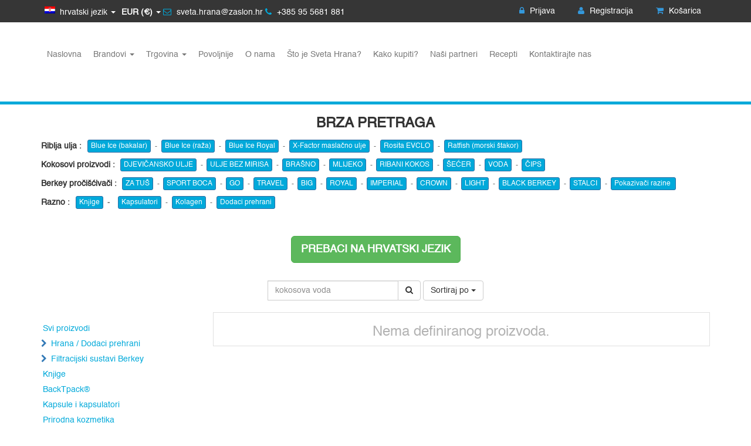

--- FILE ---
content_type: text/html; charset=utf-8
request_url: https://svetahrana.eu/shop/category/hrana-dodaci-prehrani-rosita-ulje-ratfish-51?search=kokosova+voda
body_size: 7231
content:

  
    <!DOCTYPE html>
        <html lang="hr-HR" data-oe-company-name="ZASLON d.o.o." data-website-id="1">
            <head>
                <meta charset="utf-8"/>
                <meta http-equiv="X-UA-Compatible" content="IE=edge,chrome=1"/>
                <meta name="viewport" content="width=device-width, initial-scale=1"/>

                <title>Ulje jetre bakalara prirodno | Svetahrana.eu</title>
                <link type="image/x-icon" rel="shortcut icon" href="/web/image/website/1/favicon/"/>

                <script type="text/javascript">
                    var odoo = {
                        csrf_token: "f536ebcc0f17cc03925f3870118752f8f6894a87o",
                    };
                </script>

                
            <meta name="description" content="Ulje fermentirane jetre raže, prirodno, RAW"/>
            <meta name="keywords" content="ulje jetre bakalara, cod liver oil, fermentirano ulje bakalara, blue ice, fermentirano, ulje jetre raže"/>
            <meta name="generator" content="Odoo"/>

            <meta property="og:title" content="Trgovina"/>
            <meta property="og:site_name" content="ZASLON d.o.o."/>
            

            
            
                
                    <link rel="alternate" hreflang="hr" href="http://svetahrana.eu/shop/category/hrana-dodaci-prehrani-rosita-ulje-ratfish-51?search=kokosova+voda"/>
                
                    <link rel="alternate" hreflang="en" href="http://svetahrana.eu/en_US/shop/category/foods-supplements-rosita-ratfish-oil-51?search=kokosova+voda"/>
                
            

            <script type="text/javascript">
                odoo.session_info = {
                    is_superuser: false,
                    is_frontend: true,
                };
            </script>

            
            <link href="/web/content/110435-3d53497/web.assets_common.0.css" rel="stylesheet"/>
            
            <link href="/web/content/110436-cca268e/web.assets_frontend.0.css" rel="stylesheet"/>
            <link href="/web/content/110437-cca268e/web.assets_frontend.1.css" rel="stylesheet"/>
            
            
            

            
            <script  type="text/javascript" src="/web/content/110438-3d53497/web.assets_common.js"></script>
            
            <script  type="text/javascript" src="/web/content/110439-cca268e/web.assets_frontend.js"></script>
            
            
            
        
            </head>
            <body>
                
        
        
        
            
            
                
            
        
        
        
        

        
     
        <div id="wrapwrap" class="">
            <header>
                <div class="topbar">
      <div class="container">
        <div class="row">
          <div class="col-lg-7 col-md-7">
            <div class="topbar-left text-left">
              <ul class="tl">
                <li class="dropdown">
                  <button data-toggle="dropdown" type="button" data-caret="true" class="dropdown-toggle lang-drop"><img src="/web/image/42179" class="pull-left" style="" data-original-title="" title=""/>&nbsp;<span id="active_lang">
                         hrvatski jezik
                      </span><span class="caret"></span></button>
                  <ul class="dropdown-menu js_options_lng js_language_selector" role="menu">
                    <li class="active">
                      <a class="js_change_lang active_default_lng" href="/shop/category/hrana-dodaci-prehrani-rosita-ulje-ratfish-51?search=kokosova+voda" data-lang="hr_HR">
                         hrvatski jezik
                      </a>
                    </li><li>
                      <a class="js_change_lang active_default_lng" href="/en_US/shop/category/hrana-dodaci-prehrani-rosita-ulje-ratfish-51?search=kokosova+voda" data-lang="en_US">
                        English
                      </a>
                    </li>
                  </ul>
                </li>
                <li class="dropdown">
                  <a href="#" class="dropdown-toggle" data-toggle="dropdown">
                    
                    
                    <b>
                      <span id="currpl">
                        EUR (€)
                      </span>
                      <span class="caret"></span>
                    </b>
                  </a>
                  <ul class="dropdown-menu js_options_currency" role="menu">
                    
                  </ul>
                </li>
                <li class="hidden-md">
                  <i class="fa fa-envelope-o text-blue"></i>
                  sveta.hrana@zaslon.hr
                </li>
                <li>
                  <i class="fa fa-phone text-blue"></i>
                  +385 95 5681 881
                </li>
              </ul>
            </div>
          </div>
          <div class="col-lg-5 col-md-5">
            <div class="topbar-right text-right">
              <ul>
                <li>
                  <a class="login" href="/web/login"><i class="fa fa-lock text-blue"></i>
                                                Prijava
                                            </a>
                </li>
                
                <li>
                  <a href="/web/signup"><i class="fa fa-user text-blue"></i>
                                                Registracija
                                            </a>
                </li>
                
                <li>
                  <a href="/shop/cart"><i class="fa fa-shopping-cart text-blue"></i>
                                                Košarica
                                                <span class="my_cart_quantity label label-primary"></span>
                                            </a>
                </li>
              </ul>
            </div>
          </div>
        </div>
      </div>
    </div>
    <script type="text/javascript">
                    $(document).ready(function(){
                        var al = $('.js_language_selector  .active a').text();
                        $('#active_lang').text(al);   
                    });
                </script>
  <div class="navbar navbar-default navbar-static-top">
                    <div class="container">
                        <div class="navbar-header">
                            <button type="button" class="navbar-toggle" data-toggle="collapse" data-target=".navbar-top-collapse">
                                <span class="sr-only">Toggle navigation</span>
                                <span class="icon-bar"></span>
                                <span class="icon-bar"></span>
                                <span class="icon-bar"></span>
                            </button>
                            <a href="/" class="navbar-brand logo">
            <img src="/logo.png" alt="Logo of ZASLON d.o.o." title="ZASLON d.o.o."/>
        </a>
    </div>
                        <div class="collapse navbar-collapse navbar-top-collapse">
                            <ul class="nav navbar-nav navbar-left" id="top_menu">
                                
                                    
    <li>
        <a href="/">
            <span>Naslovna</span>
        </a>
    </li>
    

                                
                                    
    
    <li class="dropdown ">
        <a class="dropdown-toggle" data-toggle="dropdown" href="#">
            <span>Brandovi</span> <span class="caret"></span>
        </a>
        <ul class="dropdown-menu" role="menu">
            
                
    <li>
        <a href="/page/green-pasture-rosita">
            <span>Green Pasture/Rosita</span>
        </a>
    </li>
    

            
                
    <li>
        <a href="/page/zasto-dr-goerg-kokosovi-proizvodi">
            <span>Dr. Goerg</span>
        </a>
    </li>
    

            
                
    <li>
        <a href="/page/berkey-filteri-za-vodu">
            <span>Berkey® filteri za vodu</span>
        </a>
    </li>
    

            
                
    <li>
        <a href="/page/backtpack">
            <span>BackTpack®</span>
        </a>
    </li>
    

            
        </ul>
    </li>

                                
                                    
    
    <li class="dropdown ">
        <a class="dropdown-toggle" data-toggle="dropdown" href="#">
            <span>Trgovina</span> <span class="caret"></span>
        </a>
        <ul class="dropdown-menu" role="menu">
            
                
    <li>
        <a href="/shop">
            <span>Trgovina</span>
        </a>
    </li>
    

            
                
    <li>
        <a href="/page/product_brands">
            <span>Sortirano po marki</span>
        </a>
    </li>
    

            
        </ul>
    </li>

                                
                                    
    <li>
        <a href="https://www.svetahrana.eu/shop?search=Popust">
            <span>Povoljnije</span>
        </a>
    </li>
    

                                
                                    
    <li>
        <a href="/page/o-nama">
            <span>O nama</span>
        </a>
    </li>
    

                                
                                    
    <li>
        <a href="/page/sto-je-sveta-hrana">
            <span>Što je Sveta Hrana?</span>
        </a>
    </li>
    

                                
                                    
    <li>
        <a href="/page/kako-kupiti">
            <span> Kako kupiti?</span>
        </a>
    </li>
    

                                
                                    
    <li>
        <a href="/page/nasi-partneri">
            <span>Naši partneri</span>
        </a>
    </li>
    

                                
                                    
    <li>
        <a href="/page/recepti">
            <span>Recepti</span>
        </a>
    </li>
    

                                
                                    
    <li>
        <a href="/page/contactus">
            <span>Kontaktirajte nas</span>
        </a>
    </li>
    

                                
                                
            <li class="hidden">
                <a href="/shop/cart">
                    <i class="fa fa-shopping-cart"></i>
                    Moja košarica <sup class="my_cart_quantity label label-primary"></sup>
                </a>
            </li>
        
                                
                            </ul>
                        </div>
                    </div>
                </div>
            </header>
            <main>
                
    
    <div id="wrap" class="js_sale">
      <div class="oe_structure">
        <section class="s_text_block">
          <div class="container">
            <div class="row">
              <div class="col-md-12 mb16 mt16">
                <p style="text-align: center; ">
                  <b>
                    <font style="font-size: 24px;" class="text-gray-darker">BRZA PRETRAGA</font>
                  </b>
                </p>
                <p>
                  <b>
                    <font class="text-gray-darker" style="">Riblja ulja</font>
                    <font style="font-size: 12px;" class="text-gray-darker">:</font>
                    <font style="font-size: 12px;">&nbsp;</font>
                  </b>
                  <a href="/shop/category/hrana-dodaci-prehrani-green-pasture-ulje-jetre-bakalara-46?category=46&amp;search=" class="btn btn-primary btn-xs" data-original-title="" title="">Blue Ice (bakalar)</a>
                  <font style="font-size: 12px;">&nbsp;-&nbsp;</font>
                  <a href="/shop/category/hrana-dodaci-prehrani-green-pasture-ulje-jetre-raze-48" class="btn btn-primary btn-xs" data-original-title="" title="">Blue Ice (raža)</a>
                  <font style="font-size: 12px;">&nbsp;-&nbsp;</font>
                  <a href="/shop/category/hrana-dodaci-prehrani-green-pasture-royal-mjesavina-ulja-47" class="btn btn-primary btn-xs" data-original-title="" title="">Blue Ice Royal</a>
                  <font style="font-size: 12px;">&nbsp;-&nbsp;</font>
                  <a href="/shop/category/hrana-dodaci-prehrani-green-pasture-maslacno-ulje-45" class="btn btn-primary btn-xs" data-original-title="" title="">X-Factor maslačno ulje</a>
                  <font style="font-size: 12px;">&nbsp;-&nbsp;</font>
                  <a href="/shop/category/hrana-dodaci-prehrani-rosita-ulje-bakalara-50" class="btn btn-primary btn-xs">Rosita EVCLO</a>
                  <font style="font-size: 12px;">&nbsp;-&nbsp;</font>
                  <a href="/shop/category/hrana-dodaci-prehrani-rosita-ulje-ratfish-51" class="btn btn-primary btn-xs" data-original-title="" title="">Ratfish (morski štakor)</a>
                </p>
                <p>
                  <b>
                    <font class="text-gray-darker" style="">Kokosovi proizvodi</font>
                    <font style="font-size: 12px;" class="text-gray-darker">:</font>
                    <font style="font-size: 12px;">&nbsp; </font>
                  </b>
                  <a href="/shop/category/kokosovo-ulje-10?category=10&amp;search=kokosovo+ulje+premium" class="btn btn-primary btn-xs" data-original-title="" title="">DJEVIČANSKO ULJE </a>
                  <font style="font-size: 12px;">&nbsp;-&nbsp; </font>
                  <a href="/shop/category/kokosovo-ulje-10?category=10&amp;search=deodorirano" class="btn btn-primary btn-xs">ULJE BEZ MIRISA </a>
                  <font style="font-size: 12px;">&nbsp;-&nbsp; </font>
                  <a href="/shop?search=brašno" class="btn btn-primary btn-xs">BRAŠNO </a>
                  <font style="font-size: 12px;">&nbsp;-&nbsp; </font>
                  <a href="/shop?search=mlijeko" class="btn btn-primary btn-xs">MLIJEKO </a>
                  <font style="font-size: 12px;">&nbsp;-&nbsp; </font>
                  <a href="/shop?search=ribani" class="btn btn-primary btn-xs">RIBANI KOKOS </a>
                  <font style="font-size: 12px;">&nbsp;-&nbsp; </font>
                  <a href="/shop/category/hrana-dodaci-prehrani-dr-goerg-kokosov-secer-i-sirup-13" class="btn btn-primary btn-xs">ŠEĆER </a>
                  <font style="font-size: 12px;">&nbsp;-&nbsp; </font>
                  <a href="/shop?search=kokosova+voda" class="btn btn-primary btn-xs">VODA </a>
                  <font style="font-size: 12px;">&nbsp;-&nbsp; </font>
                  <a href="/shop?search=čips" class="btn btn-primary btn-xs">ČIPS </a>
                  <font style="font-size: 12px;">&nbsp;</font>
                  <font style="font-size: 12px;">&nbsp;&nbsp;</font>
                </p>
                <p>
                  <b>
                    <font class="text-gray-darker" style="">Berkey pročišćivači</font>
                    <font style="font-size: 12px;" class="text-gray-darker">:</font>
                    <font style="font-size: 12px;">&nbsp; </font>
                  </b>
                  <a href="/shop?search=tuš" class="btn btn-primary btn-xs" data-original-title="" title="">ZA TUŠ </a>
                  <font style="font-size: 12px;">&nbsp;-&nbsp; </font>
                  <a href="/shop/product/56-sport-berkey-1132" class="btn btn-primary btn-xs">SPORT BOCA </a>
                  <font style="font-size: 12px;">&nbsp;-&nbsp; </font>
                  <a href="/shop/product/57-go-berkey-set-1133" class="btn btn-primary btn-xs">GO </a>
                  <font style="font-size: 12px;">&nbsp;-&nbsp; </font>
                  <a href="/shop/product/58-travel-berkey-1134" class="btn btn-primary btn-xs">TRAVEL </a>
                  <font style="font-size: 12px;">&nbsp;-&nbsp; </font>
                  <a href="/shop/product/71-big-berkey-1147?category=15&amp;search=big" class="btn btn-primary btn-xs">BIG </a>
                  <font style="font-size: 12px;">&nbsp;-&nbsp; </font>
                  <a href="/shop/product/60-royal-berkey-1136" class="btn btn-primary btn-xs">ROYAL </a>
                  <font style="font-size: 12px;">&nbsp;-&nbsp; </font>
                  <a href="/shop/product/61-imperial-berkey-1137?category=15&amp;search=imperial" class="btn btn-primary btn-xs">IMPERIAL </a>
                  <font style="font-size: 12px;">&nbsp;-&nbsp; </font>
                  <a href="/shop/product/62-crown-berkey-1138" class="btn btn-primary btn-xs">CROWN </a>
                  <font style="font-size: 12px;">&nbsp;-&nbsp; </font>
                  <a href="/shop/product/59-light-berkey-1135" class="btn btn-primary btn-xs">LIGHT </a>
                  <font style="font-size: 12px;">&nbsp;-&nbsp; </font>
                  <a href="/shop/category/filtracijski-sustavi-za-vodu-berkey-15?category=15&amp;search=black" class="btn btn-primary btn-xs">BLACK BERKEY </a>
                  <font style="font-size: 12px;">&nbsp;-&nbsp; </font>
                  <a href="/shop/category/filtracijski-sustavi-za-vodu-berkey-15?category=15&amp;search=stalak" class="btn btn-primary btn-xs">STALCI </a>
                  <font style="font-size: 12px;">&nbsp;-&nbsp; </font>
                  <a href="/shop/category/filtracijski-sustavi-za-vodu-berkey-15?category=15&amp;search=sight glass" class="btn btn-primary btn-xs" data-original-title="" title="">Pokazivači razine&nbsp;</a>
                </p>
                <p>
                  <b>
                    <font class="text-gray-darker" style="">Razno</font>
                    <font style="font-size: 12px;" class="text-gray-darker">:</font>
                    <font style="font-size: 12px;">&nbsp;</font>
                    <a href="/shop/category/knjige-18" data-original-title="" title="" class="btn btn-primary btn-xs">Knjige</a>
                    <font style="font-size: 12px;">&nbsp;-</font>
                  </b>
                  <b>
                    <font style="font-size: 12px;">&nbsp;&nbsp;</font>
                  </b>
                  <a href="/shop/category/kapsule-i-kapsulatori-42" class="btn btn-primary btn-xs">Kapsulatori</a>
                  <font style="font-size: 12px;">&nbsp;-&nbsp;</font>
                  <a href="/shop/category/hrana-dodaci-prehrani-great-lakes-kolagen-49" class="btn btn-primary btn-xs" data-original-title="" title="">Kolagen</a>
                  <font style="font-size: 12px;">&nbsp;-&nbsp;</font>
                  <a href="/shop/category/dodatci-prehrani-16" class="btn btn-primary btn-xs">Dodaci prehrani</a>
                </p>
              </div>
            </div>
          </div>
        </section>
        <section class="s_title">
          <div class="container">
            <div class="row">
              <div class="col-md-12">
                <h3 class="text-center text-muted">
                  <a href="https://www.svetahrana.eu/hr_HR/shop" class="btn btn-success btn-lg">
                    <b>PREBACI NA HRVATSKI JEZIK</b>
                  </a>
                </h3>
              </div>
            </div>
          </div>
        </section>
      </div>
      <div class="container oe_website_sale">
        <div class="products_pager">
          <div class="row" style="width: 100%;">
            
        <form method="get" action="/shop/category/hrana-dodaci-prehrani-rosita-ulje-ratfish-51?category=51" class="pagination form-inline o_website_sale_search">
            
            
    <div class="input-group">
        <div class="oe_search">
            <input type="text" name="search" class="search-query form-control oe_search_box" placeholder="Pronađi..." value="kokosova voda"/>
        </div>
        <span class="input-group-btn">
           <button type="submit" class="btn btn-default oe_search_button"><i class="fa fa-search"></i></button>
        </span>
    </div>

        </form>
    
            
        
        <div class="hidden btn-group">
            
            <a href="#" class="dropdown-toggle btn btn-default" data-toggle="dropdown">
                EUR (€)
                <span class="caret"></span>
            </a>
            <ul class="dropdown-menu" role="menu">
                
            </ul>
        </div>
    
            
    
<div class="dropdown btn-group dropdown_sorty_by">
                <a href="#" class="dropdown-toggle btn btn-default" data-toggle="dropdown">
                    <span>Sortiraj po</span>
                    <span class="caret"></span>
                </a>
                <ul class="dropdown-menu" role="menu">
                    <li>
                        <a href="/shop?category=51&amp;search=kokosova+voda&amp;order=list_price+desc">
                            <span>Kataloška cijena: od veće prema manjoj</span>
                        </a>
                    </li><li>
                        <a href="/shop?category=51&amp;search=kokosova+voda&amp;order=list_price+asc">
                            <span>Kataloška cijena: od manje prema većoj</span>
                        </a>
                    </li><li>
                        <a href="/shop?category=51&amp;search=kokosova+voda&amp;order=name+asc">
                            <span>Naziv</span>
                        </a>
                    </li>
                </ul>
            </div>
        
            
            
            
            
          </div>
        </div>
        <div class="row">
          <div class="col-md-3 col-sm-4 col-xs-12" id="products_grid_before"><ul class="nav nav-pills nav-stacked mt16" id="o_shop_collapse_category">
                <li class="">
                    <a class="o_not_editable" href="/shop?search=kokosova+voda">Svi proizvodi</a>
                </li>
                
                    
        <li>
            
                    
                
            <i class="text-primary fa fa-chevron-right"></i>
            <a href="/shop/category/hrana-dodaci-prehrani-16?search=kokosova+voda">Hrana / Dodaci prehrani</a>
            <ul class="nav nav-pills nav-stacked nav-hierarchy" style="display:none;">
                
                    
        <li>
            
                    
                
            <i class="text-primary fa fa-chevron-right"></i>
            <a href="/shop/category/hrana-dodaci-prehrani-dr-goerg-43?search=kokosova+voda">Dr. Goerg</a>
            <ul class="nav nav-pills nav-stacked nav-hierarchy" style="display:none;">
                
                    
        <li>
            
                    
                
            <i class="text-primary fa fa-chevron-right"></i>
            <a href="/shop/category/hrana-dodaci-prehrani-dr-goerg-kokosovo-ulje-10?search=kokosova+voda">Kokosovo ulje</a>
            <ul class="nav nav-pills nav-stacked nav-hierarchy" style="display:none;">
                
                    
        <li>
            
                    
                
            
            <a href="/shop/category/hrana-dodaci-prehrani-dr-goerg-kokosovo-ulje-ekstradjevicansko-33?search=kokosova+voda">Ekstradjevičansko</a>
            
        </li>
    
                
                    
        <li>
            
                    
                
            
            <a href="/shop/category/hrana-dodaci-prehrani-dr-goerg-kokosovo-ulje-bez-mirisa-kokosova-mast-34?search=kokosova+voda">Bez mirisa - kokosova mast</a>
            
        </li>
    
                
                    
        <li>
            
                    
                
            
            <a href="/shop/category/hrana-dodaci-prehrani-dr-goerg-kokosovo-ulje-mct-62?search=kokosova+voda">MCT</a>
            
        </li>
    
                
            </ul>
        </li>
    
                
                    
        <li>
            
                    
                
            
            <a href="/shop/category/hrana-dodaci-prehrani-dr-goerg-mlijeko-37?search=kokosova+voda">Mlijeko</a>
            
        </li>
    
                
                    
        <li>
            
                    
                
            
            <a href="/shop/category/hrana-dodaci-prehrani-dr-goerg-voda-36?search=kokosova+voda">Voda</a>
            
        </li>
    
                
                    
        <li>
            
                    
                
            
            <a href="/shop/category/hrana-dodaci-prehrani-dr-goerg-brasno-44?search=kokosova+voda">Brašno</a>
            
        </li>
    
                
                    
        <li>
            
                    
                
            
            <a href="/shop/category/hrana-dodaci-prehrani-dr-goerg-ribani-kokos-56?search=kokosova+voda">Ribani kokos</a>
            
        </li>
    
                
                    
        <li>
            
                    
                
            <i class="text-primary fa fa-chevron-right"></i>
            <a href="/shop/category/hrana-dodaci-prehrani-dr-goerg-maslaci-i-namazi-11?search=kokosova+voda">Maslaci i namazi</a>
            <ul class="nav nav-pills nav-stacked nav-hierarchy" style="display:none;">
                
                    
        <li>
            
                    
                
            
            <a href="/shop/category/hrana-dodaci-prehrani-dr-goerg-maslaci-i-namazi-kokosov-maslac-24?search=kokosova+voda">Kokosov maslac</a>
            
        </li>
    
                
                    
        <li>
            
                    
                
            
            <a href="/shop/category/hrana-dodaci-prehrani-dr-goerg-maslaci-i-namazi-kokos-cokolada-28?search=kokosova+voda">KOKOS + ČOKOLADA</a>
            
        </li>
    
                
                    
        <li>
            
                    
                
            
            <a href="/shop/category/hrana-dodaci-prehrani-dr-goerg-maslaci-i-namazi-ljesnjak-cokolada-32?search=kokosova+voda">LJEŠNJAK + ČOKOLADA</a>
            
        </li>
    
                
            </ul>
        </li>
    
                
                    
        <li>
            
                    
                
            
            <a href="/shop/category/hrana-dodaci-prehrani-dr-goerg-kokosov-secer-i-sirup-13?search=kokosova+voda">Kokosov šećer i sirup</a>
            
        </li>
    
                
                    
        <li>
            
                    
                
            <i class="text-primary fa fa-chevron-right"></i>
            <a href="/shop/category/hrana-dodaci-prehrani-dr-goerg-ostali-kokosovi-proizvodi-1?search=kokosova+voda">Ostali kokosovi proizvodi</a>
            <ul class="nav nav-pills nav-stacked nav-hierarchy" style="display:none;">
                
                    
        <li>
            
                    
                
            
            <a href="/shop/category/hrana-dodaci-prehrani-dr-goerg-ostali-kokosovi-proizvodi-deserti-63?search=kokosova+voda">Deserti</a>
            
        </li>
    
                
                    
        <li>
            
                    
                
            
            <a href="/shop/category/hrana-dodaci-prehrani-dr-goerg-ostali-kokosovi-proizvodi-kakao-napitci-2?search=kokosova+voda">Kakao / napitci</a>
            
        </li>
    
                
            </ul>
        </li>
    
                
            </ul>
        </li>
    
                
                    
        <li>
            
                    
                
            <i class="text-primary fa fa-chevron-right"></i>
            <a href="/shop/category/hrana-dodaci-prehrani-great-lakes-39?search=kokosova+voda">Great Lakes</a>
            <ul class="nav nav-pills nav-stacked nav-hierarchy" style="display:none;">
                
                    
        <li>
            
                    
                
            
            <a href="/shop/category/hrana-dodaci-prehrani-great-lakes-kolagen-49?search=kokosova+voda">Kolagen</a>
            
        </li>
    
                
            </ul>
        </li>
    
                
                    
        <li>
            
                    
                
            <i class="text-primary fa fa-chevron-right"></i>
            <a href="/shop/category/hrana-dodaci-prehrani-green-pasture-41?search=kokosova+voda">Green Pasture</a>
            <ul class="nav nav-pills nav-stacked nav-hierarchy" style="display:none;">
                
                    
        <li>
            
                    
                
            
            <a href="/shop/category/hrana-dodaci-prehrani-green-pasture-ulje-jetre-bakalara-46?search=kokosova+voda">Ulje jetre bakalara</a>
            
        </li>
    
                
                    
        <li>
            
                    
                
            
            <a href="/shop/category/hrana-dodaci-prehrani-green-pasture-ulje-jetre-raze-48?search=kokosova+voda">Ulje jetre raže</a>
            
        </li>
    
                
                    
        <li>
            
                    
                
            
            <a href="/shop/category/hrana-dodaci-prehrani-green-pasture-maslacno-ulje-45?search=kokosova+voda">Maslačno ulje</a>
            
        </li>
    
                
                    
        <li>
            
                    
                
            
            <a href="/shop/category/hrana-dodaci-prehrani-green-pasture-royal-mjesavina-ulja-47?search=kokosova+voda">Royal mješavina ulja</a>
            
        </li>
    
                
            </ul>
        </li>
    
                
                    
        <li>
            
                    
                
            <i class="text-primary fa fa-chevron-right"></i>
            <a href="/shop/category/hrana-dodaci-prehrani-rosita-40?search=kokosova+voda">Rosita</a>
            <ul class="nav nav-pills nav-stacked nav-hierarchy" style="display:none;">
                
                    
        <li>
            
                    
                
            
            <a href="/shop/category/hrana-dodaci-prehrani-rosita-ulje-bakalara-50?search=kokosova+voda">Ulje bakalara</a>
            
        </li>
    
                
                    
        <li class="active">
            
                    
                
            
            <a href="/shop/category/hrana-dodaci-prehrani-rosita-ulje-ratfish-51?search=kokosova+voda">Ulje ratfish</a>
            
        </li>
    
                
            </ul>
        </li>
    
                
                    
        <li>
            
                    
                
            
            <a href="/shop/category/hrana-dodaci-prehrani-sangreen-57?search=kokosova+voda">Sangreen</a>
            
        </li>
    
                
            </ul>
        </li>
    
                
                    
        <li>
            
                    
                
            <i class="text-primary fa fa-chevron-right"></i>
            <a href="/shop/category/filtracijski-sustavi-berkey-15?search=kokosova+voda">Filtracijski sustavi Berkey</a>
            <ul class="nav nav-pills nav-stacked nav-hierarchy" style="display:none;">
                
                    
        <li>
            
                    
                
            
            <a href="/shop/category/filtracijski-sustavi-berkey-sustavi-52?search=kokosova+voda">Sustavi</a>
            
        </li>
    
                
                    
        <li>
            
                    
                
            
            <a href="/shop/category/filtracijski-sustavi-berkey-filter-clanci-55?search=kokosova+voda">Filter članci</a>
            
        </li>
    
                
                    
        <li>
            
                    
                
            <i class="text-primary fa fa-chevron-right"></i>
            <a href="/shop/category/filtracijski-sustavi-berkey-dodatna-oprema-53?search=kokosova+voda">Dodatna oprema</a>
            <ul class="nav nav-pills nav-stacked nav-hierarchy" style="display:none;">
                
                    
        <li>
            
                    
                
            
            <a href="/shop/category/filtracijski-sustavi-berkey-dodatna-oprema-slavine-60?search=kokosova+voda">Slavine</a>
            
        </li>
    
                
                    
        <li>
            
                    
                
            
            <a href="/shop/category/filtracijski-sustavi-berkey-dodatna-oprema-stalci-59?search=kokosova+voda">Stalci</a>
            
        </li>
    
                
                    
        <li>
            
                    
                
            
            <a href="/shop/category/filtracijski-sustavi-berkey-dodatna-oprema-pokazivaci-razine-58?search=kokosova+voda">Pokazivači razine</a>
            
        </li>
    
                
            </ul>
        </li>
    
                
                    
        <li>
            
                    
                
            
            <a href="/shop/category/filtracijski-sustavi-berkey-ostalo-54?search=kokosova+voda">Ostalo</a>
            
        </li>
    
                
            </ul>
        </li>
    
                
                    
        <li>
            
                    
                
            
            <a href="/shop/category/knjige-18?search=kokosova+voda">Knjige</a>
            
        </li>
    
                
                    
        <li>
            
                    
                
            
            <a href="/shop/category/backtpack-20?search=kokosova+voda">BackTpack®</a>
            
        </li>
    
                
                    
        <li>
            
                    
                
            
            <a href="/shop/category/kapsule-i-kapsulatori-42?search=kokosova+voda">Kapsule i kapsulatori</a>
            
        </li>
    
                
                    
        <li>
            
                    
                
            
            <a href="/shop/category/prirodna-kozmetika-61?search=kokosova+voda">Prirodna kozmetika</a>
            
        </li>
    
                
                    
        <li>
            
                    
                
            
            <a href="/shop/category/razno-19?search=kokosova+voda">Razno</a>
            
        </li>
    
                
            </ul>
        </div>
          <div class="col-md-9 col-sm-8" id="products_grid">
            <table width="100%">
              <tbody>
                <tr>
                  <td width="25%"></td><td width="25%"></td><td width="25%"></td><td width="25%"></td>
                </tr>
                
              </tbody>
            </table>
            
              <div class="text-center text-muted oe_product">
                <h3 class="css_editable_display">Nema definiranog proizvoda.</h3>
                
              </div>
            
          </div>
        </div>
        <div class="products_pager">
          
    

        </div>
      </div>
      <div class="oe_structure mb32"></div>
    </div>
  
            </main>
            <div class="euro_rate_notice">
                    <div class="container">
                        <div class="row">
                            <div class="col-xs-12 text-center">
                                
                            </div>
                        </div>
                    </div>
                </div>
            <footer>
                <div id="footer" class="container hidden-print">
      <div class="row">
        <div class="col-md-4 col-lg-3">
          <h4>Naši proizvodi i usluge</h4>
          <ul class="list-unstyled" id="products">
            <li>
              <a href="/">Naslovna</a>
            </li>
            <li>
              <a href="/page/pravne-informacije" data-original-title="" title="">Uvjeti kupnje</a>
            </li>
          </ul>
          <p>
            <br/>
          </p>
        </div>
        <div class="col-md-4  col-lg-3" id="info">
          <h4>Povežite se s nama</h4>
          <ul class="list-unstyled">
            <li>
              <a href="/page/website.contactus">Kontaktirajte nas</a>
            </li>
          </ul>
          <ul class="list-unstyled">
            <li>
              <i class="fa fa-phone"></i>
              <span>+385 95 5681 881</span>
            </li>
            <li>
              <i class="fa fa-envelope"></i>
              <span>sveta.hrana@zaslon.hr</span>
            </li>
          </ul>
          <h2>
            
            
            
            
            
            
          </h2>
        </div>
        <div class="col-md-4 col-lg-5 col-lg-offset-1">
          <h4>
            <span>ZASLON d.o.o.</span>
            <small> - <a href="/page/o-nama">O nama</a></small>
          </h4>
          <div>
            <p>Mi smo mladi tim ljudi koji nastoji uvesti inovativne procese i proizvode te oplemeniti ljudski život.&nbsp;</p>
          </div>
          
    <ul class="list-inline js_language_selector mt16">
        <li>
          <a class="js_change_lang" href="/shop/category/hrana-dodaci-prehrani-rosita-ulje-ratfish-51?search=kokosova+voda" data-lang="hr_HR">
             hrvatski jezik
          </a>
        </li><li>
          <a class="js_change_lang" href="/en_US/shop/category/hrana-dodaci-prehrani-rosita-ulje-ratfish-51?search=kokosova+voda" data-lang="en_US">
            English
          </a>
        </li>
        
    </ul>

        </div>
      </div>
    </div>
  <div class="container mt16 mb8">
                <div class="pull-right">
                                                      Podržano od  <a class="label label-danger" href="http://www.odoo.com/page/website-builder">Odoo</a>,
#1 <a href="http://www.odoo.com/page/e-commerce">Open Source eCommerce</a>.
                                                    </div>
                <div class="pull-left text-muted">
                                                      Copyright &copy; <span>ZASLON d.o.o.</span></div>
            </div>
        </footer>
        </div>
        
        <script id="tracking_code">
            (function(i,s,o,g,r,a,m){i['GoogleAnalyticsObject']=r;i[r]=i[r]||function(){
            (i[r].q=i[r].q||[]).push(arguments)},i[r].l=1*new Date();a=s.createElement(o),
            m=s.getElementsByTagName(o)[0];a.async=1;a.src=g;m.parentNode.insertBefore(a,m)
            })(window,document,'script','//www.google-analytics.com/analytics.js','ga');

            ga('create', _.str.trim('G-0YF2SL5TRK'), 'auto');
            ga('send','pageview');
        </script>
    
            </body>
        </html>
    <link rel="stylesheet" href="/uvid_account_asset/static/src/css/account_asset.css"/>
            

